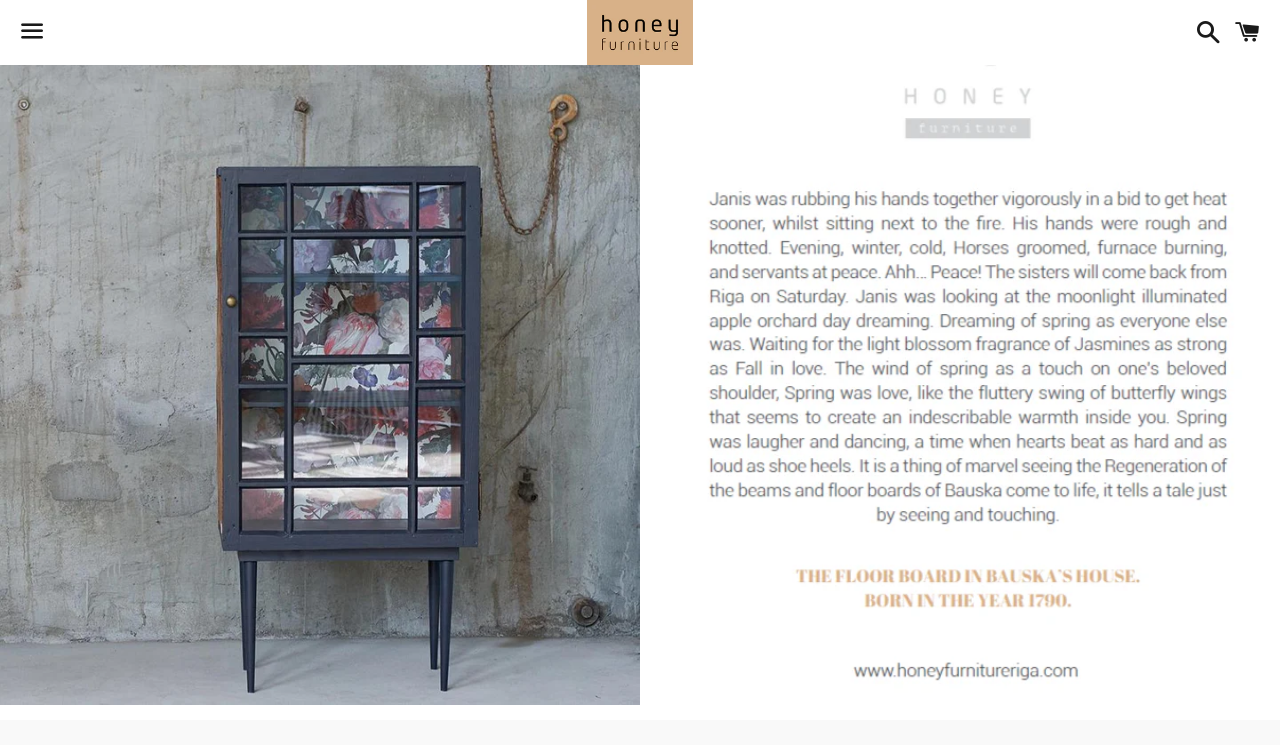

--- FILE ---
content_type: text/html; charset=utf-8
request_url: https://www.honeyfurnitureriga.com/products/sideboard-lady-in-high-heels
body_size: 16823
content:
<!doctype html>
<html class="no-js" lang="en">
<head>
<!-- Added by AVADA SEO Suite -->













<meta name="twitter:image" content="http://www.honeyfurnitureriga.com/cdn/shop/products/2018_06_08-15-50-49_oskarsludvigscom_web.jpg?v=1571318869">
    




<!-- Added by AVADA SEO Suite: Product Structured Data -->
<script type="application/ld+json">{
"@context": "https://schema.org/",
"@type": "Product",
"@id": "2510715813946",
"name": "Sideboard “Lady on high heels”",
"description": "Elegant, trendy sideboard Lady in high heels is a way you can adorn your living or bedroom, meanwhile it’s still functional, can be used as crockery, books or décor storage. Its beautiful design wallpaper in the back of sideboard will leave you a feeling of lovely French or Italian furniture, while unique patina of old wood on the sides still remembers about the value of the material. To keep all your treasures safe from dust, we have added beautiful old wood doors to the front of Sideboard.Sideboard is made up of 2.5 cm thick old reclaimed woods, protected with linen oil. Its total height is 162 cm with 79 cm width and 47 cm depth.STORY BEHINDEvery lighting &amp;amp; furniture product that we make tells its own story. We create them using wood that is more than 200 years old, which is laced with its own personality and breathes, telling you a warm, carefree and gentle story.During the years, wood becomes stronger, meanwhile wood lifelines – more expressive. As years go by, as more valuable it becomes – as good wine.We believe that reclaiming old wood, we give them third life. For every piece of furniture we add stainless steel sign with wood birth of year and place. So this value would be added not only in stories. How do we now that date? Knowing the age of tree felling, the year the house was built, we know its date of birth.OPTIONSThe featured model has a total height 162 cm, width 79 cm, depth 47 cm. This piece of furniture is one and unique and cant be customized. MATERIALSReclaimed pinewood on sides Pinewood shelves reclaimed wood doors on front with glass ash tree legs",
"brand": {
  "@type": "Brand",
  "name": "Honey Furniture Riga"
},
"offers": {
  "@type": "AggregateOffer",
  "offerCount": "1",
  "lowPrice": "1400.0",
  "highPrice": "1400.0",
  "priceCurrency": "EUR"
},
"image": [
  "https://www.honeyfurnitureriga.com/cdn/shop/products/2018_06_08-15-50-49_oskarsludvigscom_web.jpg?v=1571318869",
  "https://www.honeyfurnitureriga.com/cdn/shop/products/Bauska_HoneyFurniturestoryofoldwood_d47daab2-a58b-4bc0-a088-ca423257716f.png?v=1604681224",
  "https://www.honeyfurnitureriga.com/cdn/shop/products/2018_06_08-15-54-33_oskarsludvigscom_web.jpg?v=1604681224",
  "https://www.honeyfurnitureriga.com/cdn/shop/products/2018_06_08-15-47-39_oskarsludvigscom_web.jpg?v=1604681224",
  "https://www.honeyfurnitureriga.com/cdn/shop/products/2018_06_08-15-52-49_oskarsludvigscom_web.jpg?v=1604681224",
  "https://www.honeyfurnitureriga.com/cdn/shop/products/2018_06_08-15-53-15_oskarsludvigscom_web.jpg?v=1604681224",
  "https://www.honeyfurnitureriga.com/cdn/shop/products/2018_06_08-15-53-33_oskarsludvigscom_web.jpg?v=1604681224",
  "https://www.honeyfurnitureriga.com/cdn/shop/products/2018_06_08-15-53-38_oskarsludvigscom_web.jpg?v=1604681224",
  "https://www.honeyfurnitureriga.com/cdn/shop/products/2018_06_08-15-54-20_oskarsludvigscom_web.jpg?v=1604681224"
],
"releaseDate": "2019-09-05 17:40:31 +0300",
"sku": "",
"mpn": ""}</script>
<!-- /Added by AVADA SEO Suite --><!-- Added by AVADA SEO Suite: Breadcrumb Structured Data  -->
<script type="application/ld+json">{
  "@context": "https://schema.org",
  "@type": "BreadcrumbList",
  "itemListElement": [{
    "@type": "ListItem",
    "position": 1,
    "name": "Home",
    "item": "https://www.honeyfurnitureriga.com"
  }, {
    "@type": "ListItem",
    "position": 2,
    "name": "Sideboard “Lady on high heels”",
    "item": "https://www.honeyfurnitureriga.com/products/sideboard-lady-in-high-heels"
  }]
}
</script>
<!-- Added by AVADA SEO Suite -->


<!-- /Added by AVADA SEO Suite -->


  <meta charset="utf-8">
  <meta http-equiv="X-UA-Compatible" content="IE=edge">
  <meta name="viewport" content="width=device-width,initial-scale=1">

  <meta name="theme-color" content="#ffffff">

  

  <link rel="canonical" href="https://www.honeyfurnitureriga.com/products/sideboard-lady-in-high-heels">

  <title>
  Sideboard “Lady on high heels” &ndash; HONEY FURNITURE
  </title>

  
    <meta name="description" content="Unique design Sideboard “Lady on high heels”, handcrafted from reclaimed materials. See the story of beautiful old wood!">
  

  <!-- /snippets/social-meta-tags.liquid -->




<meta property="og:site_name" content="HONEY FURNITURE">
<meta property="og:url" content="https://www.honeyfurnitureriga.com/products/sideboard-lady-in-high-heels">
<meta property="og:title" content="Sideboard “Lady on high heels”">
<meta property="og:type" content="product">
<meta property="og:description" content="Unique design Sideboard “Lady on high heels”, handcrafted from reclaimed materials. See the story of beautiful old wood!">

  <meta property="og:price:amount" content="1.400,00">
  <meta property="og:price:currency" content="EUR">

<meta property="og:image" content="http://www.honeyfurnitureriga.com/cdn/shop/products/2018_06_08-15-50-49_oskarsludvigscom_web_1200x1200.jpg?v=1571318869"><meta property="og:image" content="http://www.honeyfurnitureriga.com/cdn/shop/products/Bauska_HoneyFurniturestoryofoldwood_d47daab2-a58b-4bc0-a088-ca423257716f_1200x1200.png?v=1604681224"><meta property="og:image" content="http://www.honeyfurnitureriga.com/cdn/shop/products/2018_06_08-15-54-33_oskarsludvigscom_web_1200x1200.jpg?v=1604681224">
<meta property="og:image:secure_url" content="https://www.honeyfurnitureriga.com/cdn/shop/products/2018_06_08-15-50-49_oskarsludvigscom_web_1200x1200.jpg?v=1571318869"><meta property="og:image:secure_url" content="https://www.honeyfurnitureriga.com/cdn/shop/products/Bauska_HoneyFurniturestoryofoldwood_d47daab2-a58b-4bc0-a088-ca423257716f_1200x1200.png?v=1604681224"><meta property="og:image:secure_url" content="https://www.honeyfurnitureriga.com/cdn/shop/products/2018_06_08-15-54-33_oskarsludvigscom_web_1200x1200.jpg?v=1604681224">


<meta name="twitter:card" content="summary_large_image">
<meta name="twitter:title" content="Sideboard “Lady on high heels”">
<meta name="twitter:description" content="Unique design Sideboard “Lady on high heels”, handcrafted from reclaimed materials. See the story of beautiful old wood!">


  <link href="//www.honeyfurnitureriga.com/cdn/shop/t/2/assets/theme.scss.css?v=91443935645610059891674765619" rel="stylesheet" type="text/css" media="all" />

  <script>
    window.theme = window.theme || {};
    theme.strings = {
      cartEmpty: "Your cart is currently empty.",
      savingHtml: "You're saving [savings]",
      addToCart: "Add to cart",
      soldOut: "Sold out",
      unavailable: "Unavailable",
      addressError: "Error looking up that address",
      addressNoResults: "No results for that address",
      addressQueryLimit: "You have exceeded the Google API usage limit. Consider upgrading to a \u003ca href=\"https:\/\/developers.google.com\/maps\/premium\/usage-limits\"\u003ePremium Plan\u003c\/a\u003e.",
      authError: "There was a problem authenticating your Google Maps API Key."
    };
    theme.settings = {
      cartType: "page",
      moneyFormat: "€{{amount_with_comma_separator}}"
    };
  </script>

  <script src="//www.honeyfurnitureriga.com/cdn/shop/t/2/assets/lazysizes.min.js?v=155223123402716617051571055254" async="async"></script>

  

  <script src="//www.honeyfurnitureriga.com/cdn/shop/t/2/assets/vendor.js?v=141188699437036237251571055255" defer="defer"></script>

  <script src="//www.honeyfurnitureriga.com/cdn/shopifycloud/storefront/assets/themes_support/option_selection-b017cd28.js" defer="defer"></script>

  <script src="//www.honeyfurnitureriga.com/cdn/shop/t/2/assets/theme.js?v=129662135846663698751578508907" defer="defer"></script>

  <script>window.performance && window.performance.mark && window.performance.mark('shopify.content_for_header.start');</script><meta name="google-site-verification" content="nZpiw8XHc2xefZUFJ7woKoNPQhBYxPkLeTY4XFzR78M">
<meta id="shopify-digital-wallet" name="shopify-digital-wallet" content="/7955480634/digital_wallets/dialog">
<meta name="shopify-checkout-api-token" content="2a408d92abdc31c395a99c18bc656e84">
<meta id="in-context-paypal-metadata" data-shop-id="7955480634" data-venmo-supported="false" data-environment="production" data-locale="en_US" data-paypal-v4="true" data-currency="EUR">
<link rel="alternate" type="application/json+oembed" href="https://www.honeyfurnitureriga.com/products/sideboard-lady-in-high-heels.oembed">
<script async="async" src="/checkouts/internal/preloads.js?locale=en-LV"></script>
<script id="shopify-features" type="application/json">{"accessToken":"2a408d92abdc31c395a99c18bc656e84","betas":["rich-media-storefront-analytics"],"domain":"www.honeyfurnitureriga.com","predictiveSearch":true,"shopId":7955480634,"locale":"en"}</script>
<script>var Shopify = Shopify || {};
Shopify.shop = "honey-furniture-riga.myshopify.com";
Shopify.locale = "en";
Shopify.currency = {"active":"EUR","rate":"1.0"};
Shopify.country = "LV";
Shopify.theme = {"name":"Boundless","id":77751025722,"schema_name":"Boundless","schema_version":"8.9.1","theme_store_id":766,"role":"main"};
Shopify.theme.handle = "null";
Shopify.theme.style = {"id":null,"handle":null};
Shopify.cdnHost = "www.honeyfurnitureriga.com/cdn";
Shopify.routes = Shopify.routes || {};
Shopify.routes.root = "/";</script>
<script type="module">!function(o){(o.Shopify=o.Shopify||{}).modules=!0}(window);</script>
<script>!function(o){function n(){var o=[];function n(){o.push(Array.prototype.slice.apply(arguments))}return n.q=o,n}var t=o.Shopify=o.Shopify||{};t.loadFeatures=n(),t.autoloadFeatures=n()}(window);</script>
<script id="shop-js-analytics" type="application/json">{"pageType":"product"}</script>
<script defer="defer" async type="module" src="//www.honeyfurnitureriga.com/cdn/shopifycloud/shop-js/modules/v2/client.init-shop-cart-sync_C5BV16lS.en.esm.js"></script>
<script defer="defer" async type="module" src="//www.honeyfurnitureriga.com/cdn/shopifycloud/shop-js/modules/v2/chunk.common_CygWptCX.esm.js"></script>
<script type="module">
  await import("//www.honeyfurnitureriga.com/cdn/shopifycloud/shop-js/modules/v2/client.init-shop-cart-sync_C5BV16lS.en.esm.js");
await import("//www.honeyfurnitureriga.com/cdn/shopifycloud/shop-js/modules/v2/chunk.common_CygWptCX.esm.js");

  window.Shopify.SignInWithShop?.initShopCartSync?.({"fedCMEnabled":true,"windoidEnabled":true});

</script>
<script id="__st">var __st={"a":7955480634,"offset":7200,"reqid":"88c7f635-5f8f-4db4-a0d8-dded5e364ee9-1768821522","pageurl":"www.honeyfurnitureriga.com\/products\/sideboard-lady-in-high-heels","u":"651ef3dd0c8b","p":"product","rtyp":"product","rid":2510715813946};</script>
<script>window.ShopifyPaypalV4VisibilityTracking = true;</script>
<script id="captcha-bootstrap">!function(){'use strict';const t='contact',e='account',n='new_comment',o=[[t,t],['blogs',n],['comments',n],[t,'customer']],c=[[e,'customer_login'],[e,'guest_login'],[e,'recover_customer_password'],[e,'create_customer']],r=t=>t.map((([t,e])=>`form[action*='/${t}']:not([data-nocaptcha='true']) input[name='form_type'][value='${e}']`)).join(','),a=t=>()=>t?[...document.querySelectorAll(t)].map((t=>t.form)):[];function s(){const t=[...o],e=r(t);return a(e)}const i='password',u='form_key',d=['recaptcha-v3-token','g-recaptcha-response','h-captcha-response',i],f=()=>{try{return window.sessionStorage}catch{return}},m='__shopify_v',_=t=>t.elements[u];function p(t,e,n=!1){try{const o=window.sessionStorage,c=JSON.parse(o.getItem(e)),{data:r}=function(t){const{data:e,action:n}=t;return t[m]||n?{data:e,action:n}:{data:t,action:n}}(c);for(const[e,n]of Object.entries(r))t.elements[e]&&(t.elements[e].value=n);n&&o.removeItem(e)}catch(o){console.error('form repopulation failed',{error:o})}}const l='form_type',E='cptcha';function T(t){t.dataset[E]=!0}const w=window,h=w.document,L='Shopify',v='ce_forms',y='captcha';let A=!1;((t,e)=>{const n=(g='f06e6c50-85a8-45c8-87d0-21a2b65856fe',I='https://cdn.shopify.com/shopifycloud/storefront-forms-hcaptcha/ce_storefront_forms_captcha_hcaptcha.v1.5.2.iife.js',D={infoText:'Protected by hCaptcha',privacyText:'Privacy',termsText:'Terms'},(t,e,n)=>{const o=w[L][v],c=o.bindForm;if(c)return c(t,g,e,D).then(n);var r;o.q.push([[t,g,e,D],n]),r=I,A||(h.body.append(Object.assign(h.createElement('script'),{id:'captcha-provider',async:!0,src:r})),A=!0)});var g,I,D;w[L]=w[L]||{},w[L][v]=w[L][v]||{},w[L][v].q=[],w[L][y]=w[L][y]||{},w[L][y].protect=function(t,e){n(t,void 0,e),T(t)},Object.freeze(w[L][y]),function(t,e,n,w,h,L){const[v,y,A,g]=function(t,e,n){const i=e?o:[],u=t?c:[],d=[...i,...u],f=r(d),m=r(i),_=r(d.filter((([t,e])=>n.includes(e))));return[a(f),a(m),a(_),s()]}(w,h,L),I=t=>{const e=t.target;return e instanceof HTMLFormElement?e:e&&e.form},D=t=>v().includes(t);t.addEventListener('submit',(t=>{const e=I(t);if(!e)return;const n=D(e)&&!e.dataset.hcaptchaBound&&!e.dataset.recaptchaBound,o=_(e),c=g().includes(e)&&(!o||!o.value);(n||c)&&t.preventDefault(),c&&!n&&(function(t){try{if(!f())return;!function(t){const e=f();if(!e)return;const n=_(t);if(!n)return;const o=n.value;o&&e.removeItem(o)}(t);const e=Array.from(Array(32),(()=>Math.random().toString(36)[2])).join('');!function(t,e){_(t)||t.append(Object.assign(document.createElement('input'),{type:'hidden',name:u})),t.elements[u].value=e}(t,e),function(t,e){const n=f();if(!n)return;const o=[...t.querySelectorAll(`input[type='${i}']`)].map((({name:t})=>t)),c=[...d,...o],r={};for(const[a,s]of new FormData(t).entries())c.includes(a)||(r[a]=s);n.setItem(e,JSON.stringify({[m]:1,action:t.action,data:r}))}(t,e)}catch(e){console.error('failed to persist form',e)}}(e),e.submit())}));const S=(t,e)=>{t&&!t.dataset[E]&&(n(t,e.some((e=>e===t))),T(t))};for(const o of['focusin','change'])t.addEventListener(o,(t=>{const e=I(t);D(e)&&S(e,y())}));const B=e.get('form_key'),M=e.get(l),P=B&&M;t.addEventListener('DOMContentLoaded',(()=>{const t=y();if(P)for(const e of t)e.elements[l].value===M&&p(e,B);[...new Set([...A(),...v().filter((t=>'true'===t.dataset.shopifyCaptcha))])].forEach((e=>S(e,t)))}))}(h,new URLSearchParams(w.location.search),n,t,e,['guest_login'])})(!0,!0)}();</script>
<script integrity="sha256-4kQ18oKyAcykRKYeNunJcIwy7WH5gtpwJnB7kiuLZ1E=" data-source-attribution="shopify.loadfeatures" defer="defer" src="//www.honeyfurnitureriga.com/cdn/shopifycloud/storefront/assets/storefront/load_feature-a0a9edcb.js" crossorigin="anonymous"></script>
<script data-source-attribution="shopify.dynamic_checkout.dynamic.init">var Shopify=Shopify||{};Shopify.PaymentButton=Shopify.PaymentButton||{isStorefrontPortableWallets:!0,init:function(){window.Shopify.PaymentButton.init=function(){};var t=document.createElement("script");t.src="https://www.honeyfurnitureriga.com/cdn/shopifycloud/portable-wallets/latest/portable-wallets.en.js",t.type="module",document.head.appendChild(t)}};
</script>
<script data-source-attribution="shopify.dynamic_checkout.buyer_consent">
  function portableWalletsHideBuyerConsent(e){var t=document.getElementById("shopify-buyer-consent"),n=document.getElementById("shopify-subscription-policy-button");t&&n&&(t.classList.add("hidden"),t.setAttribute("aria-hidden","true"),n.removeEventListener("click",e))}function portableWalletsShowBuyerConsent(e){var t=document.getElementById("shopify-buyer-consent"),n=document.getElementById("shopify-subscription-policy-button");t&&n&&(t.classList.remove("hidden"),t.removeAttribute("aria-hidden"),n.addEventListener("click",e))}window.Shopify?.PaymentButton&&(window.Shopify.PaymentButton.hideBuyerConsent=portableWalletsHideBuyerConsent,window.Shopify.PaymentButton.showBuyerConsent=portableWalletsShowBuyerConsent);
</script>
<script>
  function portableWalletsCleanup(e){e&&e.src&&console.error("Failed to load portable wallets script "+e.src);var t=document.querySelectorAll("shopify-accelerated-checkout .shopify-payment-button__skeleton, shopify-accelerated-checkout-cart .wallet-cart-button__skeleton"),e=document.getElementById("shopify-buyer-consent");for(let e=0;e<t.length;e++)t[e].remove();e&&e.remove()}function portableWalletsNotLoadedAsModule(e){e instanceof ErrorEvent&&"string"==typeof e.message&&e.message.includes("import.meta")&&"string"==typeof e.filename&&e.filename.includes("portable-wallets")&&(window.removeEventListener("error",portableWalletsNotLoadedAsModule),window.Shopify.PaymentButton.failedToLoad=e,"loading"===document.readyState?document.addEventListener("DOMContentLoaded",window.Shopify.PaymentButton.init):window.Shopify.PaymentButton.init())}window.addEventListener("error",portableWalletsNotLoadedAsModule);
</script>

<script type="module" src="https://www.honeyfurnitureriga.com/cdn/shopifycloud/portable-wallets/latest/portable-wallets.en.js" onError="portableWalletsCleanup(this)" crossorigin="anonymous"></script>
<script nomodule>
  document.addEventListener("DOMContentLoaded", portableWalletsCleanup);
</script>

<link id="shopify-accelerated-checkout-styles" rel="stylesheet" media="screen" href="https://www.honeyfurnitureriga.com/cdn/shopifycloud/portable-wallets/latest/accelerated-checkout-backwards-compat.css" crossorigin="anonymous">
<style id="shopify-accelerated-checkout-cart">
        #shopify-buyer-consent {
  margin-top: 1em;
  display: inline-block;
  width: 100%;
}

#shopify-buyer-consent.hidden {
  display: none;
}

#shopify-subscription-policy-button {
  background: none;
  border: none;
  padding: 0;
  text-decoration: underline;
  font-size: inherit;
  cursor: pointer;
}

#shopify-subscription-policy-button::before {
  box-shadow: none;
}

      </style>

<script>window.performance && window.performance.mark && window.performance.mark('shopify.content_for_header.end');</script>

<link href="https://monorail-edge.shopifysvc.com" rel="dns-prefetch">
<script>(function(){if ("sendBeacon" in navigator && "performance" in window) {try {var session_token_from_headers = performance.getEntriesByType('navigation')[0].serverTiming.find(x => x.name == '_s').description;} catch {var session_token_from_headers = undefined;}var session_cookie_matches = document.cookie.match(/_shopify_s=([^;]*)/);var session_token_from_cookie = session_cookie_matches && session_cookie_matches.length === 2 ? session_cookie_matches[1] : "";var session_token = session_token_from_headers || session_token_from_cookie || "";function handle_abandonment_event(e) {var entries = performance.getEntries().filter(function(entry) {return /monorail-edge.shopifysvc.com/.test(entry.name);});if (!window.abandonment_tracked && entries.length === 0) {window.abandonment_tracked = true;var currentMs = Date.now();var navigation_start = performance.timing.navigationStart;var payload = {shop_id: 7955480634,url: window.location.href,navigation_start,duration: currentMs - navigation_start,session_token,page_type: "product"};window.navigator.sendBeacon("https://monorail-edge.shopifysvc.com/v1/produce", JSON.stringify({schema_id: "online_store_buyer_site_abandonment/1.1",payload: payload,metadata: {event_created_at_ms: currentMs,event_sent_at_ms: currentMs}}));}}window.addEventListener('pagehide', handle_abandonment_event);}}());</script>
<script id="web-pixels-manager-setup">(function e(e,d,r,n,o){if(void 0===o&&(o={}),!Boolean(null===(a=null===(i=window.Shopify)||void 0===i?void 0:i.analytics)||void 0===a?void 0:a.replayQueue)){var i,a;window.Shopify=window.Shopify||{};var t=window.Shopify;t.analytics=t.analytics||{};var s=t.analytics;s.replayQueue=[],s.publish=function(e,d,r){return s.replayQueue.push([e,d,r]),!0};try{self.performance.mark("wpm:start")}catch(e){}var l=function(){var e={modern:/Edge?\/(1{2}[4-9]|1[2-9]\d|[2-9]\d{2}|\d{4,})\.\d+(\.\d+|)|Firefox\/(1{2}[4-9]|1[2-9]\d|[2-9]\d{2}|\d{4,})\.\d+(\.\d+|)|Chrom(ium|e)\/(9{2}|\d{3,})\.\d+(\.\d+|)|(Maci|X1{2}).+ Version\/(15\.\d+|(1[6-9]|[2-9]\d|\d{3,})\.\d+)([,.]\d+|)( \(\w+\)|)( Mobile\/\w+|) Safari\/|Chrome.+OPR\/(9{2}|\d{3,})\.\d+\.\d+|(CPU[ +]OS|iPhone[ +]OS|CPU[ +]iPhone|CPU IPhone OS|CPU iPad OS)[ +]+(15[._]\d+|(1[6-9]|[2-9]\d|\d{3,})[._]\d+)([._]\d+|)|Android:?[ /-](13[3-9]|1[4-9]\d|[2-9]\d{2}|\d{4,})(\.\d+|)(\.\d+|)|Android.+Firefox\/(13[5-9]|1[4-9]\d|[2-9]\d{2}|\d{4,})\.\d+(\.\d+|)|Android.+Chrom(ium|e)\/(13[3-9]|1[4-9]\d|[2-9]\d{2}|\d{4,})\.\d+(\.\d+|)|SamsungBrowser\/([2-9]\d|\d{3,})\.\d+/,legacy:/Edge?\/(1[6-9]|[2-9]\d|\d{3,})\.\d+(\.\d+|)|Firefox\/(5[4-9]|[6-9]\d|\d{3,})\.\d+(\.\d+|)|Chrom(ium|e)\/(5[1-9]|[6-9]\d|\d{3,})\.\d+(\.\d+|)([\d.]+$|.*Safari\/(?![\d.]+ Edge\/[\d.]+$))|(Maci|X1{2}).+ Version\/(10\.\d+|(1[1-9]|[2-9]\d|\d{3,})\.\d+)([,.]\d+|)( \(\w+\)|)( Mobile\/\w+|) Safari\/|Chrome.+OPR\/(3[89]|[4-9]\d|\d{3,})\.\d+\.\d+|(CPU[ +]OS|iPhone[ +]OS|CPU[ +]iPhone|CPU IPhone OS|CPU iPad OS)[ +]+(10[._]\d+|(1[1-9]|[2-9]\d|\d{3,})[._]\d+)([._]\d+|)|Android:?[ /-](13[3-9]|1[4-9]\d|[2-9]\d{2}|\d{4,})(\.\d+|)(\.\d+|)|Mobile Safari.+OPR\/([89]\d|\d{3,})\.\d+\.\d+|Android.+Firefox\/(13[5-9]|1[4-9]\d|[2-9]\d{2}|\d{4,})\.\d+(\.\d+|)|Android.+Chrom(ium|e)\/(13[3-9]|1[4-9]\d|[2-9]\d{2}|\d{4,})\.\d+(\.\d+|)|Android.+(UC? ?Browser|UCWEB|U3)[ /]?(15\.([5-9]|\d{2,})|(1[6-9]|[2-9]\d|\d{3,})\.\d+)\.\d+|SamsungBrowser\/(5\.\d+|([6-9]|\d{2,})\.\d+)|Android.+MQ{2}Browser\/(14(\.(9|\d{2,})|)|(1[5-9]|[2-9]\d|\d{3,})(\.\d+|))(\.\d+|)|K[Aa][Ii]OS\/(3\.\d+|([4-9]|\d{2,})\.\d+)(\.\d+|)/},d=e.modern,r=e.legacy,n=navigator.userAgent;return n.match(d)?"modern":n.match(r)?"legacy":"unknown"}(),u="modern"===l?"modern":"legacy",c=(null!=n?n:{modern:"",legacy:""})[u],f=function(e){return[e.baseUrl,"/wpm","/b",e.hashVersion,"modern"===e.buildTarget?"m":"l",".js"].join("")}({baseUrl:d,hashVersion:r,buildTarget:u}),m=function(e){var d=e.version,r=e.bundleTarget,n=e.surface,o=e.pageUrl,i=e.monorailEndpoint;return{emit:function(e){var a=e.status,t=e.errorMsg,s=(new Date).getTime(),l=JSON.stringify({metadata:{event_sent_at_ms:s},events:[{schema_id:"web_pixels_manager_load/3.1",payload:{version:d,bundle_target:r,page_url:o,status:a,surface:n,error_msg:t},metadata:{event_created_at_ms:s}}]});if(!i)return console&&console.warn&&console.warn("[Web Pixels Manager] No Monorail endpoint provided, skipping logging."),!1;try{return self.navigator.sendBeacon.bind(self.navigator)(i,l)}catch(e){}var u=new XMLHttpRequest;try{return u.open("POST",i,!0),u.setRequestHeader("Content-Type","text/plain"),u.send(l),!0}catch(e){return console&&console.warn&&console.warn("[Web Pixels Manager] Got an unhandled error while logging to Monorail."),!1}}}}({version:r,bundleTarget:l,surface:e.surface,pageUrl:self.location.href,monorailEndpoint:e.monorailEndpoint});try{o.browserTarget=l,function(e){var d=e.src,r=e.async,n=void 0===r||r,o=e.onload,i=e.onerror,a=e.sri,t=e.scriptDataAttributes,s=void 0===t?{}:t,l=document.createElement("script"),u=document.querySelector("head"),c=document.querySelector("body");if(l.async=n,l.src=d,a&&(l.integrity=a,l.crossOrigin="anonymous"),s)for(var f in s)if(Object.prototype.hasOwnProperty.call(s,f))try{l.dataset[f]=s[f]}catch(e){}if(o&&l.addEventListener("load",o),i&&l.addEventListener("error",i),u)u.appendChild(l);else{if(!c)throw new Error("Did not find a head or body element to append the script");c.appendChild(l)}}({src:f,async:!0,onload:function(){if(!function(){var e,d;return Boolean(null===(d=null===(e=window.Shopify)||void 0===e?void 0:e.analytics)||void 0===d?void 0:d.initialized)}()){var d=window.webPixelsManager.init(e)||void 0;if(d){var r=window.Shopify.analytics;r.replayQueue.forEach((function(e){var r=e[0],n=e[1],o=e[2];d.publishCustomEvent(r,n,o)})),r.replayQueue=[],r.publish=d.publishCustomEvent,r.visitor=d.visitor,r.initialized=!0}}},onerror:function(){return m.emit({status:"failed",errorMsg:"".concat(f," has failed to load")})},sri:function(e){var d=/^sha384-[A-Za-z0-9+/=]+$/;return"string"==typeof e&&d.test(e)}(c)?c:"",scriptDataAttributes:o}),m.emit({status:"loading"})}catch(e){m.emit({status:"failed",errorMsg:(null==e?void 0:e.message)||"Unknown error"})}}})({shopId: 7955480634,storefrontBaseUrl: "https://www.honeyfurnitureriga.com",extensionsBaseUrl: "https://extensions.shopifycdn.com/cdn/shopifycloud/web-pixels-manager",monorailEndpoint: "https://monorail-edge.shopifysvc.com/unstable/produce_batch",surface: "storefront-renderer",enabledBetaFlags: ["2dca8a86"],webPixelsConfigList: [{"id":"1163362644","configuration":"{\"config\":\"{\\\"pixel_id\\\":\\\"AW-620923530\\\",\\\"target_country\\\":\\\"DE\\\",\\\"gtag_events\\\":[{\\\"type\\\":\\\"search\\\",\\\"action_label\\\":\\\"AW-620923530\\\/pc-oCO-I8NQBEIqViqgC\\\"},{\\\"type\\\":\\\"begin_checkout\\\",\\\"action_label\\\":\\\"AW-620923530\\\/a6-ZCOyI8NQBEIqViqgC\\\"},{\\\"type\\\":\\\"view_item\\\",\\\"action_label\\\":[\\\"AW-620923530\\\/H3dgCOaI8NQBEIqViqgC\\\",\\\"MC-YMKRW9YGZX\\\"]},{\\\"type\\\":\\\"purchase\\\",\\\"action_label\\\":[\\\"AW-620923530\\\/RkCCCOOI8NQBEIqViqgC\\\",\\\"MC-YMKRW9YGZX\\\"]},{\\\"type\\\":\\\"page_view\\\",\\\"action_label\\\":[\\\"AW-620923530\\\/JNddCOCI8NQBEIqViqgC\\\",\\\"MC-YMKRW9YGZX\\\"]},{\\\"type\\\":\\\"add_payment_info\\\",\\\"action_label\\\":\\\"AW-620923530\\\/3x6WCPKI8NQBEIqViqgC\\\"},{\\\"type\\\":\\\"add_to_cart\\\",\\\"action_label\\\":\\\"AW-620923530\\\/Qi4RCOmI8NQBEIqViqgC\\\"}],\\\"enable_monitoring_mode\\\":false}\"}","eventPayloadVersion":"v1","runtimeContext":"OPEN","scriptVersion":"b2a88bafab3e21179ed38636efcd8a93","type":"APP","apiClientId":1780363,"privacyPurposes":[],"dataSharingAdjustments":{"protectedCustomerApprovalScopes":["read_customer_address","read_customer_email","read_customer_name","read_customer_personal_data","read_customer_phone"]}},{"id":"361464148","configuration":"{\"pixel_id\":\"527046348129597\",\"pixel_type\":\"facebook_pixel\",\"metaapp_system_user_token\":\"-\"}","eventPayloadVersion":"v1","runtimeContext":"OPEN","scriptVersion":"ca16bc87fe92b6042fbaa3acc2fbdaa6","type":"APP","apiClientId":2329312,"privacyPurposes":["ANALYTICS","MARKETING","SALE_OF_DATA"],"dataSharingAdjustments":{"protectedCustomerApprovalScopes":["read_customer_address","read_customer_email","read_customer_name","read_customer_personal_data","read_customer_phone"]}},{"id":"200769876","eventPayloadVersion":"v1","runtimeContext":"LAX","scriptVersion":"1","type":"CUSTOM","privacyPurposes":["ANALYTICS"],"name":"Google Analytics tag (migrated)"},{"id":"shopify-app-pixel","configuration":"{}","eventPayloadVersion":"v1","runtimeContext":"STRICT","scriptVersion":"0450","apiClientId":"shopify-pixel","type":"APP","privacyPurposes":["ANALYTICS","MARKETING"]},{"id":"shopify-custom-pixel","eventPayloadVersion":"v1","runtimeContext":"LAX","scriptVersion":"0450","apiClientId":"shopify-pixel","type":"CUSTOM","privacyPurposes":["ANALYTICS","MARKETING"]}],isMerchantRequest: false,initData: {"shop":{"name":"HONEY FURNITURE","paymentSettings":{"currencyCode":"EUR"},"myshopifyDomain":"honey-furniture-riga.myshopify.com","countryCode":"LV","storefrontUrl":"https:\/\/www.honeyfurnitureriga.com"},"customer":null,"cart":null,"checkout":null,"productVariants":[{"price":{"amount":1400.0,"currencyCode":"EUR"},"product":{"title":"Sideboard “Lady on high heels”","vendor":"Honey Furniture Riga","id":"2510715813946","untranslatedTitle":"Sideboard “Lady on high heels”","url":"\/products\/sideboard-lady-in-high-heels","type":"Sideboard"},"id":"23686191317050","image":{"src":"\/\/www.honeyfurnitureriga.com\/cdn\/shop\/products\/2018_06_08-15-50-49_oskarsludvigscom_web.jpg?v=1571318869"},"sku":"","title":"Default Title","untranslatedTitle":"Default Title"}],"purchasingCompany":null},},"https://www.honeyfurnitureriga.com/cdn","fcfee988w5aeb613cpc8e4bc33m6693e112",{"modern":"","legacy":""},{"shopId":"7955480634","storefrontBaseUrl":"https:\/\/www.honeyfurnitureriga.com","extensionBaseUrl":"https:\/\/extensions.shopifycdn.com\/cdn\/shopifycloud\/web-pixels-manager","surface":"storefront-renderer","enabledBetaFlags":"[\"2dca8a86\"]","isMerchantRequest":"false","hashVersion":"fcfee988w5aeb613cpc8e4bc33m6693e112","publish":"custom","events":"[[\"page_viewed\",{}],[\"product_viewed\",{\"productVariant\":{\"price\":{\"amount\":1400.0,\"currencyCode\":\"EUR\"},\"product\":{\"title\":\"Sideboard “Lady on high heels”\",\"vendor\":\"Honey Furniture Riga\",\"id\":\"2510715813946\",\"untranslatedTitle\":\"Sideboard “Lady on high heels”\",\"url\":\"\/products\/sideboard-lady-in-high-heels\",\"type\":\"Sideboard\"},\"id\":\"23686191317050\",\"image\":{\"src\":\"\/\/www.honeyfurnitureriga.com\/cdn\/shop\/products\/2018_06_08-15-50-49_oskarsludvigscom_web.jpg?v=1571318869\"},\"sku\":\"\",\"title\":\"Default Title\",\"untranslatedTitle\":\"Default Title\"}}]]"});</script><script>
  window.ShopifyAnalytics = window.ShopifyAnalytics || {};
  window.ShopifyAnalytics.meta = window.ShopifyAnalytics.meta || {};
  window.ShopifyAnalytics.meta.currency = 'EUR';
  var meta = {"product":{"id":2510715813946,"gid":"gid:\/\/shopify\/Product\/2510715813946","vendor":"Honey Furniture Riga","type":"Sideboard","handle":"sideboard-lady-in-high-heels","variants":[{"id":23686191317050,"price":140000,"name":"Sideboard “Lady on high heels”","public_title":null,"sku":""}],"remote":false},"page":{"pageType":"product","resourceType":"product","resourceId":2510715813946,"requestId":"88c7f635-5f8f-4db4-a0d8-dded5e364ee9-1768821522"}};
  for (var attr in meta) {
    window.ShopifyAnalytics.meta[attr] = meta[attr];
  }
</script>
<script class="analytics">
  (function () {
    var customDocumentWrite = function(content) {
      var jquery = null;

      if (window.jQuery) {
        jquery = window.jQuery;
      } else if (window.Checkout && window.Checkout.$) {
        jquery = window.Checkout.$;
      }

      if (jquery) {
        jquery('body').append(content);
      }
    };

    var hasLoggedConversion = function(token) {
      if (token) {
        return document.cookie.indexOf('loggedConversion=' + token) !== -1;
      }
      return false;
    }

    var setCookieIfConversion = function(token) {
      if (token) {
        var twoMonthsFromNow = new Date(Date.now());
        twoMonthsFromNow.setMonth(twoMonthsFromNow.getMonth() + 2);

        document.cookie = 'loggedConversion=' + token + '; expires=' + twoMonthsFromNow;
      }
    }

    var trekkie = window.ShopifyAnalytics.lib = window.trekkie = window.trekkie || [];
    if (trekkie.integrations) {
      return;
    }
    trekkie.methods = [
      'identify',
      'page',
      'ready',
      'track',
      'trackForm',
      'trackLink'
    ];
    trekkie.factory = function(method) {
      return function() {
        var args = Array.prototype.slice.call(arguments);
        args.unshift(method);
        trekkie.push(args);
        return trekkie;
      };
    };
    for (var i = 0; i < trekkie.methods.length; i++) {
      var key = trekkie.methods[i];
      trekkie[key] = trekkie.factory(key);
    }
    trekkie.load = function(config) {
      trekkie.config = config || {};
      trekkie.config.initialDocumentCookie = document.cookie;
      var first = document.getElementsByTagName('script')[0];
      var script = document.createElement('script');
      script.type = 'text/javascript';
      script.onerror = function(e) {
        var scriptFallback = document.createElement('script');
        scriptFallback.type = 'text/javascript';
        scriptFallback.onerror = function(error) {
                var Monorail = {
      produce: function produce(monorailDomain, schemaId, payload) {
        var currentMs = new Date().getTime();
        var event = {
          schema_id: schemaId,
          payload: payload,
          metadata: {
            event_created_at_ms: currentMs,
            event_sent_at_ms: currentMs
          }
        };
        return Monorail.sendRequest("https://" + monorailDomain + "/v1/produce", JSON.stringify(event));
      },
      sendRequest: function sendRequest(endpointUrl, payload) {
        // Try the sendBeacon API
        if (window && window.navigator && typeof window.navigator.sendBeacon === 'function' && typeof window.Blob === 'function' && !Monorail.isIos12()) {
          var blobData = new window.Blob([payload], {
            type: 'text/plain'
          });

          if (window.navigator.sendBeacon(endpointUrl, blobData)) {
            return true;
          } // sendBeacon was not successful

        } // XHR beacon

        var xhr = new XMLHttpRequest();

        try {
          xhr.open('POST', endpointUrl);
          xhr.setRequestHeader('Content-Type', 'text/plain');
          xhr.send(payload);
        } catch (e) {
          console.log(e);
        }

        return false;
      },
      isIos12: function isIos12() {
        return window.navigator.userAgent.lastIndexOf('iPhone; CPU iPhone OS 12_') !== -1 || window.navigator.userAgent.lastIndexOf('iPad; CPU OS 12_') !== -1;
      }
    };
    Monorail.produce('monorail-edge.shopifysvc.com',
      'trekkie_storefront_load_errors/1.1',
      {shop_id: 7955480634,
      theme_id: 77751025722,
      app_name: "storefront",
      context_url: window.location.href,
      source_url: "//www.honeyfurnitureriga.com/cdn/s/trekkie.storefront.cd680fe47e6c39ca5d5df5f0a32d569bc48c0f27.min.js"});

        };
        scriptFallback.async = true;
        scriptFallback.src = '//www.honeyfurnitureriga.com/cdn/s/trekkie.storefront.cd680fe47e6c39ca5d5df5f0a32d569bc48c0f27.min.js';
        first.parentNode.insertBefore(scriptFallback, first);
      };
      script.async = true;
      script.src = '//www.honeyfurnitureriga.com/cdn/s/trekkie.storefront.cd680fe47e6c39ca5d5df5f0a32d569bc48c0f27.min.js';
      first.parentNode.insertBefore(script, first);
    };
    trekkie.load(
      {"Trekkie":{"appName":"storefront","development":false,"defaultAttributes":{"shopId":7955480634,"isMerchantRequest":null,"themeId":77751025722,"themeCityHash":"13207739319235363405","contentLanguage":"en","currency":"EUR","eventMetadataId":"f3d758ef-3a29-4a61-9d25-eaccd5f8c65c"},"isServerSideCookieWritingEnabled":true,"monorailRegion":"shop_domain","enabledBetaFlags":["65f19447"]},"Session Attribution":{},"S2S":{"facebookCapiEnabled":true,"source":"trekkie-storefront-renderer","apiClientId":580111}}
    );

    var loaded = false;
    trekkie.ready(function() {
      if (loaded) return;
      loaded = true;

      window.ShopifyAnalytics.lib = window.trekkie;

      var originalDocumentWrite = document.write;
      document.write = customDocumentWrite;
      try { window.ShopifyAnalytics.merchantGoogleAnalytics.call(this); } catch(error) {};
      document.write = originalDocumentWrite;

      window.ShopifyAnalytics.lib.page(null,{"pageType":"product","resourceType":"product","resourceId":2510715813946,"requestId":"88c7f635-5f8f-4db4-a0d8-dded5e364ee9-1768821522","shopifyEmitted":true});

      var match = window.location.pathname.match(/checkouts\/(.+)\/(thank_you|post_purchase)/)
      var token = match? match[1]: undefined;
      if (!hasLoggedConversion(token)) {
        setCookieIfConversion(token);
        window.ShopifyAnalytics.lib.track("Viewed Product",{"currency":"EUR","variantId":23686191317050,"productId":2510715813946,"productGid":"gid:\/\/shopify\/Product\/2510715813946","name":"Sideboard “Lady on high heels”","price":"1400.00","sku":"","brand":"Honey Furniture Riga","variant":null,"category":"Sideboard","nonInteraction":true,"remote":false},undefined,undefined,{"shopifyEmitted":true});
      window.ShopifyAnalytics.lib.track("monorail:\/\/trekkie_storefront_viewed_product\/1.1",{"currency":"EUR","variantId":23686191317050,"productId":2510715813946,"productGid":"gid:\/\/shopify\/Product\/2510715813946","name":"Sideboard “Lady on high heels”","price":"1400.00","sku":"","brand":"Honey Furniture Riga","variant":null,"category":"Sideboard","nonInteraction":true,"remote":false,"referer":"https:\/\/www.honeyfurnitureriga.com\/products\/sideboard-lady-in-high-heels"});
      }
    });


        var eventsListenerScript = document.createElement('script');
        eventsListenerScript.async = true;
        eventsListenerScript.src = "//www.honeyfurnitureriga.com/cdn/shopifycloud/storefront/assets/shop_events_listener-3da45d37.js";
        document.getElementsByTagName('head')[0].appendChild(eventsListenerScript);

})();</script>
  <script>
  if (!window.ga || (window.ga && typeof window.ga !== 'function')) {
    window.ga = function ga() {
      (window.ga.q = window.ga.q || []).push(arguments);
      if (window.Shopify && window.Shopify.analytics && typeof window.Shopify.analytics.publish === 'function') {
        window.Shopify.analytics.publish("ga_stub_called", {}, {sendTo: "google_osp_migration"});
      }
      console.error("Shopify's Google Analytics stub called with:", Array.from(arguments), "\nSee https://help.shopify.com/manual/promoting-marketing/pixels/pixel-migration#google for more information.");
    };
    if (window.Shopify && window.Shopify.analytics && typeof window.Shopify.analytics.publish === 'function') {
      window.Shopify.analytics.publish("ga_stub_initialized", {}, {sendTo: "google_osp_migration"});
    }
  }
</script>
<script
  defer
  src="https://www.honeyfurnitureriga.com/cdn/shopifycloud/perf-kit/shopify-perf-kit-3.0.4.min.js"
  data-application="storefront-renderer"
  data-shop-id="7955480634"
  data-render-region="gcp-us-east1"
  data-page-type="product"
  data-theme-instance-id="77751025722"
  data-theme-name="Boundless"
  data-theme-version="8.9.1"
  data-monorail-region="shop_domain"
  data-resource-timing-sampling-rate="10"
  data-shs="true"
  data-shs-beacon="true"
  data-shs-export-with-fetch="true"
  data-shs-logs-sample-rate="1"
  data-shs-beacon-endpoint="https://www.honeyfurnitureriga.com/api/collect"
></script>
</head>

<body id="sideboard-lady-on-high-heels" class="template-product">
  <div id="SearchDrawer" class="search-bar drawer drawer--top">
    <div class="search-bar__table">
      <form action="/search" method="get" class="search-bar__table-cell search-bar__form" role="search">
        <div class="search-bar__table">
          <div class="search-bar__table-cell search-bar__icon-cell">
            <button type="submit" class="search-bar__icon-button search-bar__submit">
              <span class="icon icon-search" aria-hidden="true"></span>
              <span class="icon__fallback-text">Search</span>
            </button>
          </div>
          <div class="search-bar__table-cell">
            <input type="search" id="SearchInput" name="q" value="" placeholder="Search our store" aria-label="Search our store" class="search-bar__input">
          </div>
        </div>
      </form>
      <div class="search-bar__table-cell text-right">
        <button type="button" class="search-bar__icon-button search-bar__close js-drawer-close">
          <span class="icon icon-x" aria-hidden="true"></span>
          <span class="icon__fallback-text">close (esc)</span>
        </button>
      </div>
    </div>
  </div>
  <div id="NavDrawer" class="drawer drawer--left">
  <div id="shopify-section-sidebar-menu" class="shopify-section sidebar-menu-section"><div class="drawer__header" data-section-id="sidebar-menu" data-section-type="sidebar-menu-section">
  <div class="drawer__close">
    <button type="button" class="drawer__close-button js-drawer-close">
      <span class="icon icon-x" aria-hidden="true"></span>
      <span class="icon__fallback-text">Close menu</span>
    </button>
  </div>
</div>
<div class="drawer__inner">
  <ul class="drawer-nav">
    
      
      
        <li class="drawer-nav__item">
          <a href="/" class="drawer-nav__link h2">Home</a>
        </li>
      
    
      
      
        

        

        <li class="drawer-nav__item" aria-haspopup="true">
          <div class="drawer-nav__has-sublist">
            <a href="/collections/lightings" class="drawer-nav__link h2">Lighting</a>
            <div class="drawer-nav__toggle">
              <button type="button" class="drawer-nav__toggle-button" aria-expanded="false" aria-label="Lighting Menu" aria-controls="Submenu-2">
                <span class="icon icon-plus" aria-hidden="true"></span>
              </button>
            </div>
          </div>
          <ul class="drawer-nav__sublist" id="Submenu-2">
            
              
                <li class="drawer-nav__item">
                  <a href="/collections/flying-ceiling-lights" class="drawer-nav__link">Flying Ceiling Lights</a>
                </li>
              
            
              
                <li class="drawer-nav__item">
                  <a href="/collections/table-lamps" class="drawer-nav__link">Table lamps</a>
                </li>
              
            
              
                <li class="drawer-nav__item">
                  <a href="/collections/floor-lamp" class="drawer-nav__link">Floor lamps</a>
                </li>
              
            
          </ul>
        </li>
      
    
      
      
        <li class="drawer-nav__item">
          <a href="/collections/nightstand" class="drawer-nav__link h2">SideLight box</a>
        </li>
      
    
      
      
        <li class="drawer-nav__item">
          <a href="/collections/bathroom-furniture" class="drawer-nav__link h2">Bathroom furniture</a>
        </li>
      
    
      
      
        <li class="drawer-nav__item">
          <a href="/collections/mirrors" class="drawer-nav__link h2">Mirrors</a>
        </li>
      
    
      
      
        <li class="drawer-nav__item">
          <a href="/collections/framed-canvas" class="drawer-nav__link h2">Canva art, framed</a>
        </li>
      
    
      
      
        <li class="drawer-nav__item">
          <a href="/collections/sideboards-wine-storages" class="drawer-nav__link h2">Design furniture</a>
        </li>
      
    
      
      
        

        

        <li class="drawer-nav__item" aria-haspopup="true">
          <div class="drawer-nav__has-sublist">
            <a href="/pages/about-us" class="drawer-nav__link h2">About us</a>
            <div class="drawer-nav__toggle">
              <button type="button" class="drawer-nav__toggle-button" aria-expanded="false" aria-label="About us Menu" aria-controls="Submenu-8">
                <span class="icon icon-plus" aria-hidden="true"></span>
              </button>
            </div>
          </div>
          <ul class="drawer-nav__sublist" id="Submenu-8">
            
              
                <li class="drawer-nav__item">
                  <a href="/pages/about-us" class="drawer-nav__link">Our philosophy</a>
                </li>
              
            
              
                <li class="drawer-nav__item">
                  <a href="/pages/publications" class="drawer-nav__link">Publications</a>
                </li>
              
            
              
                <li class="drawer-nav__item">
                  <a href="/pages/contact-us" class="drawer-nav__link">Contact us</a>
                </li>
              
            
          </ul>
        </li>
      
    

    <li class="drawer-nav__spacer"></li>

    
      
        <li class="drawer-nav__item drawer-nav__item--secondary">
          <a href="https://shopify.com/7955480634/account?locale=en&amp;region_country=LV" id="customer_login_link">Log in</a>
        </li>
        <li class="drawer-nav__item drawer-nav__item--secondary">
          <a href="https://shopify.com/7955480634/account?locale=en" id="customer_register_link">Create account</a>
        </li>
      
    
    
  </ul>

  <ul class="list--inline social-icons social-icons--drawer">
    
    
      <li>
        <a href="https://www.facebook.com/HoneyFurnitureRiga/" title="HONEY FURNITURE on Facebook">
          <span class="icon icon-facebook" aria-hidden="true"></span>
          <span class="visually-hidden">Facebook</span>
        </a>
      </li>
    
    
      <li>
        <a href="https://www.pinterest.com/honeyfurniture/" title="HONEY FURNITURE on Pinterest">
          <span class="icon icon-pinterest" aria-hidden="true"></span>
          <span class="visually-hidden">Pinterest</span>
        </a>
      </li>
    
    
    
      <li>
        <a href="https://www.instagram.com/honeyfurniture/" title="HONEY FURNITURE on Instagram">
          <span class="icon icon-instagram" aria-hidden="true"></span>
          <span class="visually-hidden">Instagram</span>
        </a>
      </li>
    
    
    
    
    
    
  </ul>
</div>




</div>
  </div>
  <div id="CartDrawer" class="drawer drawer--right drawer--has-fixed-footer">
    <div class="drawer__header">
      <div class="drawer__close">
        <button type="button" class="drawer__close-button js-drawer-close">
          <span class="icon icon-x" aria-hidden="true"></span>
          <span class="icon__fallback-text">Close cart</span>
        </button>
      </div>
    </div>
    <div class="drawer__inner">
      <div id="CartContainer">
      </div>
    </div>
  </div>

  <div id="PageContainer">
    <div id="shopify-section-announcement-bar" class="shopify-section">




</div>

    <div class="site-header-wrapper">
      <div class="site-header-container">
        <div id="shopify-section-header" class="shopify-section header-section"><style>
  .site-header__logo img {
    max-width: 180px;
  }
  @media screen and (max-width: 749px) {
    .site-header__logo img {
      max-width: 100%;
    }
  }
</style>

<header class="site-header" role="banner" data-section-id="header" data-section-type="header-section">
  <div class="grid grid--no-gutters grid--table site-header__inner">
    <div class="grid__item one-third medium-up--one-sixth">
      <button type="button" class="site-header__link text-link site-header__toggle-nav js-drawer-open-left">
        <span class="icon icon-hamburger" aria-hidden="true"></span>
        <span class="icon__fallback-text">Menu</span>
      </button>
    </div>
    <div class="grid__item one-third medium-up--two-thirds">
      <div class="site-header__logo h1" itemscope itemtype="http://schema.org/Organization"><a href="/" itemprop="url" class="site-header__logo-link">
              
              <img class="site-header__logo-image" src="//www.honeyfurnitureriga.com/cdn/shop/files/HF_logo_rgb_black_on_honey_180x.png?v=1613554918"
              srcset="//www.honeyfurnitureriga.com/cdn/shop/files/HF_logo_rgb_black_on_honey_180x.png?v=1613554918 1x, //www.honeyfurnitureriga.com/cdn/shop/files/HF_logo_rgb_black_on_honey_180x@2x.png?v=1613554918 2x" alt="HONEY FURNITURE" itemprop="logo">
            </a></div>
    </div>

    <div class="grid__item one-third medium-up--one-sixth text-right">
      <a href="/search" class="site-header__link site-header__search js-drawer-open-top">
        <span class="icon icon-search" aria-hidden="true"></span>
        <span class="icon__fallback-text">Search</span>
      </a>
      <a href="/cart" class="site-header__link site-header__cart cart-link">
        <span class="icon icon-cart" aria-hidden="true"></span>
        <span class="icon__fallback-text">Cart</span>
      </a>
    </div>
  </div>
</header>



</div>

        <div class="action-area"></div>
      </div>
    </div>

    <main class="main-content" role="main">
      

<div id="shopify-section-product-template" class="shopify-section"><div itemscope itemtype="http://schema.org/Product" data-section-id="product-template" data-section-type="product" data-history-state>

  
  

  
  

  <meta itemprop="url" content="https://www.honeyfurnitureriga.com/products/sideboard-lady-in-high-heels">
  <meta itemprop="image" content="//www.honeyfurnitureriga.com/cdn/shop/products/2018_06_08-15-50-49_oskarsludvigscom_web_grande.jpg?v=1571318869">
  <meta itemprop="name" content="Sideboard “Lady on high heels”">

  <div class="product grid grid--uniform grid--no-gutters" itemprop="offers" itemscope itemtype="http://schema.org/Offer">

    

    

    
    

    
      <div class="product__photo grid__item medium-up--one-half">
        
          
          <div data-image-id="11423705825338" class="product__photo--single product__photo--variant-wrapper
          
            
          " style="padding-top:100.0%;">
            <img class="product__photo--variant lazyload"
              src="//www.honeyfurnitureriga.com/cdn/shop/products/2018_06_08-15-50-49_oskarsludvigscom_web_300x.jpg?v=1571318869"
              data-src="//www.honeyfurnitureriga.com/cdn/shop/products/2018_06_08-15-50-49_oskarsludvigscom_web_{width}x.jpg?v=1571318869"
              data-widths="[360, 540, 720, 900, 1080, 1296, 1512, 1728, 1944, 2048, 4472]"
              data-aspectratio="1.0"
              data-sizes="auto"
              alt="Sideboard “Lady on high heels”">
          </div>
        
          
          <div data-image-id="22611598114998" class="product__photo--single product__photo--variant-wrapper
          
             hide
          " style="padding-top:100.0%;">
            <img class="product__photo--variant lazyload"
              src="//www.honeyfurnitureriga.com/cdn/shop/products/Bauska_HoneyFurniturestoryofoldwood_d47daab2-a58b-4bc0-a088-ca423257716f_300x.png?v=1604681224"
              data-src="//www.honeyfurnitureriga.com/cdn/shop/products/Bauska_HoneyFurniturestoryofoldwood_d47daab2-a58b-4bc0-a088-ca423257716f_{width}x.png?v=1604681224"
              data-widths="[360, 540, 720, 900, 1080, 1296, 1512, 1728, 1944, 2048, 4472]"
              data-aspectratio="1.0"
              data-sizes="auto"
              alt="Sideboard “Lady on high heels”">
          </div>
        
          
          <div data-image-id="11423706021946" class="product__photo--single product__photo--variant-wrapper
          
             hide
          " style="padding-top:100.0%;">
            <img class="product__photo--variant lazyload"
              src="//www.honeyfurnitureriga.com/cdn/shop/products/2018_06_08-15-54-33_oskarsludvigscom_web_300x.jpg?v=1604681224"
              data-src="//www.honeyfurnitureriga.com/cdn/shop/products/2018_06_08-15-54-33_oskarsludvigscom_web_{width}x.jpg?v=1604681224"
              data-widths="[360, 540, 720, 900, 1080, 1296, 1512, 1728, 1944, 2048, 4472]"
              data-aspectratio="1.0"
              data-sizes="auto"
              alt="Sideboard “Lady on high heels”">
          </div>
        
          
          <div data-image-id="11423705792570" class="product__photo--single product__photo--variant-wrapper
          
             hide
          " style="padding-top:100.0%;">
            <img class="product__photo--variant lazyload"
              src="//www.honeyfurnitureriga.com/cdn/shop/products/2018_06_08-15-47-39_oskarsludvigscom_web_300x.jpg?v=1604681224"
              data-src="//www.honeyfurnitureriga.com/cdn/shop/products/2018_06_08-15-47-39_oskarsludvigscom_web_{width}x.jpg?v=1604681224"
              data-widths="[360, 540, 720, 900, 1080, 1296, 1512, 1728, 1944, 2048, 4472]"
              data-aspectratio="1.0"
              data-sizes="auto"
              alt="Sideboard “Lady on high heels”">
          </div>
        
          
          <div data-image-id="11423705858106" class="product__photo--single product__photo--variant-wrapper
          
             hide
          " style="padding-top:100.0%;">
            <img class="product__photo--variant lazyload"
              src="//www.honeyfurnitureriga.com/cdn/shop/products/2018_06_08-15-52-49_oskarsludvigscom_web_300x.jpg?v=1604681224"
              data-src="//www.honeyfurnitureriga.com/cdn/shop/products/2018_06_08-15-52-49_oskarsludvigscom_web_{width}x.jpg?v=1604681224"
              data-widths="[360, 540, 720, 900, 1080, 1296, 1512, 1728, 1944, 2048, 4472]"
              data-aspectratio="1.0"
              data-sizes="auto"
              alt="Sideboard “Lady on high heels”">
          </div>
        
          
          <div data-image-id="11423705890874" class="product__photo--single product__photo--variant-wrapper
          
             hide
          " style="padding-top:100.0%;">
            <img class="product__photo--variant lazyload"
              src="//www.honeyfurnitureriga.com/cdn/shop/products/2018_06_08-15-53-15_oskarsludvigscom_web_300x.jpg?v=1604681224"
              data-src="//www.honeyfurnitureriga.com/cdn/shop/products/2018_06_08-15-53-15_oskarsludvigscom_web_{width}x.jpg?v=1604681224"
              data-widths="[360, 540, 720, 900, 1080, 1296, 1512, 1728, 1944, 2048, 4472]"
              data-aspectratio="1.0"
              data-sizes="auto"
              alt="Sideboard “Lady on high heels”">
          </div>
        
          
          <div data-image-id="11423705923642" class="product__photo--single product__photo--variant-wrapper
          
             hide
          " style="padding-top:100.0%;">
            <img class="product__photo--variant lazyload"
              src="//www.honeyfurnitureriga.com/cdn/shop/products/2018_06_08-15-53-33_oskarsludvigscom_web_300x.jpg?v=1604681224"
              data-src="//www.honeyfurnitureriga.com/cdn/shop/products/2018_06_08-15-53-33_oskarsludvigscom_web_{width}x.jpg?v=1604681224"
              data-widths="[360, 540, 720, 900, 1080, 1296, 1512, 1728, 1944, 2048, 4472]"
              data-aspectratio="1.0"
              data-sizes="auto"
              alt="Sideboard “Lady on high heels”">
          </div>
        
          
          <div data-image-id="11423705956410" class="product__photo--single product__photo--variant-wrapper
          
             hide
          " style="padding-top:100.0%;">
            <img class="product__photo--variant lazyload"
              src="//www.honeyfurnitureriga.com/cdn/shop/products/2018_06_08-15-53-38_oskarsludvigscom_web_300x.jpg?v=1604681224"
              data-src="//www.honeyfurnitureriga.com/cdn/shop/products/2018_06_08-15-53-38_oskarsludvigscom_web_{width}x.jpg?v=1604681224"
              data-widths="[360, 540, 720, 900, 1080, 1296, 1512, 1728, 1944, 2048, 4472]"
              data-aspectratio="1.0"
              data-sizes="auto"
              alt="Sideboard “Lady on high heels”">
          </div>
        
          
          <div data-image-id="11423705989178" class="product__photo--single product__photo--variant-wrapper
          
             hide
          " style="padding-top:100.0%;">
            <img class="product__photo--variant lazyload"
              src="//www.honeyfurnitureriga.com/cdn/shop/products/2018_06_08-15-54-20_oskarsludvigscom_web_300x.jpg?v=1604681224"
              data-src="//www.honeyfurnitureriga.com/cdn/shop/products/2018_06_08-15-54-20_oskarsludvigscom_web_{width}x.jpg?v=1604681224"
              data-widths="[360, 540, 720, 900, 1080, 1296, 1512, 1728, 1944, 2048, 4472]"
              data-aspectratio="1.0"
              data-sizes="auto"
              alt="Sideboard “Lady on high heels”">
          </div>
        

        <noscript>
          <img class="product__photo--variant" src="//www.honeyfurnitureriga.com/cdn/shop/products/2018_06_08-15-50-49_oskarsludvigscom_web_2048x2048.jpg?v=1571318869" alt="">
        </noscript>
      </div>

      
      

      

      
        
          
        
          
            
              <div class="product__photo grid__item small--hide medium-up--one-half">
                <noscript>
                  <img src="//www.honeyfurnitureriga.com/cdn/shop/products/Bauska_HoneyFurniturestoryofoldwood_d47daab2-a58b-4bc0-a088-ca423257716f_2048x2048.png?v=1604681224" alt="Sideboard “Lady on high heels”">
                </noscript>
                
                <div class="product__photo--single" style="padding-top:100.0%;">
                  <img class="lazyload"
                    src="//www.honeyfurnitureriga.com/cdn/shop/products/Bauska_HoneyFurniturestoryofoldwood_d47daab2-a58b-4bc0-a088-ca423257716f_300x.png?v=1604681224"
                    data-src="//www.honeyfurnitureriga.com/cdn/shop/products/Bauska_HoneyFurniturestoryofoldwood_d47daab2-a58b-4bc0-a088-ca423257716f_{width}x.png?v=1604681224"
                    data-widths="[360, 540, 720, 900, 1080, 1296, 1512, 1728, 1944, 2048, 4472]"
                    data-aspectratio="1.0"
                    data-sizes="auto"
                    alt="Sideboard “Lady on high heels”">
                </div>
              </div>
              
              
              
              
      

    

    <div class="product__details grid__item">
      <div class="grid grid--no-gutters product__details-content">
        <div class="grid__item large-up--two-twelfths large-up--push-two-twelfths medium-up--three-twelfths medium-up--push-one-twelfth">
          
          <h2 itemprop="name">Sideboard “Lady on high heels”</h2>
          <link itemprop="availability" href="http://schema.org/InStock"><form method="post" action="/cart/add" id="AddToCartForm-product-template" accept-charset="UTF-8" class="product__form--add-to-cart
" enctype="multipart/form-data" data-cart-form=""><input type="hidden" name="form_type" value="product" /><input type="hidden" name="utf8" value="✓" />
            
            <select name="id" id="ProductSelect-product-template">
              
                <option  selected="selected"   value="23686191317050" data-sku="">Default Title - €1.400,00 EUR</option>
              
            </select>

            

            
            <p class="product__price product__price--has-policies">
              <meta itemprop="priceCurrency" content="EUR">
              <meta itemprop="price" content="1400.0">
              
                <span class="visually-hidden">Regular price</span>
                <span class="product__price--reg js-price">
                  €1.400
                </span>
              
              <span class="product-price-unit product-price-unit--unavailable " data-unit-price-container><span class="visually-hidden">Unit price</span>
  <span data-unit-price></span><span aria-hidden="true">/</span><span class="visually-hidden">&nbsp;per&nbsp;</span><span data-unit-price-base-unit>
    </span></span>

            </p><div class="product__policies rte">Tax included.
</div>
              <button id="AddToCart-product-template" type="submit" name="add" class="btn btn--add-to-cart btn--secondary-accent">
                <span class="btn__text">Add to cart</span>
              </button>
            
            
              <div data-shopify="payment-button" class="shopify-payment-button"> <shopify-accelerated-checkout recommended="{&quot;supports_subs&quot;:false,&quot;supports_def_opts&quot;:false,&quot;name&quot;:&quot;paypal&quot;,&quot;wallet_params&quot;:{&quot;shopId&quot;:7955480634,&quot;countryCode&quot;:&quot;LV&quot;,&quot;merchantName&quot;:&quot;HONEY FURNITURE&quot;,&quot;phoneRequired&quot;:true,&quot;companyRequired&quot;:false,&quot;shippingType&quot;:&quot;shipping&quot;,&quot;shopifyPaymentsEnabled&quot;:false,&quot;hasManagedSellingPlanState&quot;:null,&quot;requiresBillingAgreement&quot;:false,&quot;merchantId&quot;:null,&quot;sdkUrl&quot;:&quot;https://www.paypal.com/sdk/js?components=buttons\u0026commit=false\u0026currency=EUR\u0026locale=en_US\u0026client-id=AfUEYT7nO4BwZQERn9Vym5TbHAG08ptiKa9gm8OARBYgoqiAJIjllRjeIMI4g294KAH1JdTnkzubt1fr\u0026intent=capture&quot;}}" fallback="{&quot;supports_subs&quot;:true,&quot;supports_def_opts&quot;:true,&quot;name&quot;:&quot;buy_it_now&quot;,&quot;wallet_params&quot;:{}}" access-token="2a408d92abdc31c395a99c18bc656e84" buyer-country="LV" buyer-locale="en" buyer-currency="EUR" variant-params="[{&quot;id&quot;:23686191317050,&quot;requiresShipping&quot;:true}]" shop-id="7955480634" enabled-flags="[&quot;ae0f5bf6&quot;]" > <div class="shopify-payment-button__button" role="button" disabled aria-hidden="true" style="background-color: transparent; border: none"> <div class="shopify-payment-button__skeleton">&nbsp;</div> </div> <div class="shopify-payment-button__more-options shopify-payment-button__skeleton" role="button" disabled aria-hidden="true">&nbsp;</div> </shopify-accelerated-checkout> <small id="shopify-buyer-consent" class="hidden" aria-hidden="true" data-consent-type="subscription"> This item is a recurring or deferred purchase. By continuing, I agree to the <span id="shopify-subscription-policy-button">cancellation policy</span> and authorize you to charge my payment method at the prices, frequency and dates listed on this page until my order is fulfilled or I cancel, if permitted. </small> </div>
            

          <input type="hidden" name="product-id" value="2510715813946" /><input type="hidden" name="section-id" value="product-template" /></form>
        </div>
        <div class="grid__item large-up--one-half large-up--push-three-twelfths medium-up--six-twelfths medium-up--push-two-twelfths">
          <div class="product-single__errors"></div>
          <div class="product-single__description rte" itemprop="description">
            <p>Elegant, trendy sideboard <em>Lady in high heels </em>is a way you can adorn your living or bedroom, meanwhile it’s still functional, can be used as crockery, books or décor storage. Its beautiful design wallpaper in the back of sideboard will leave you a feeling of lovely French or Italian furniture, while unique patina of old wood on the sides still remembers about the value of the material. To keep all your treasures safe from dust, we have added beautiful old wood doors to the front of Sideboard.</p>
<p>Sideboard is made up of 2.5 cm thick old reclaimed woods, protected with linen oil. Its total height is 162 cm with 79 cm width and 47 cm depth.</p>
<p>STORY BEHIND</p>
<p>Every lighting &amp; furniture product that we make tells its own story. We create them using wood that is more than 200 years old, which is laced with its own personality and breathes, telling you a warm, carefree and gentle story.</p>
<p>During the years, wood becomes stronger, meanwhile wood lifelines – more expressive. As years go by, as more valuable it becomes – as good wine.</p>
<p>We believe that reclaiming old wood, we give them third life. For every piece of furniture we add stainless steel sign with wood birth of year and place. So this value would be added not only in stories. How do we now that date? Knowing the age of tree felling, the year the house was built, we know its date of birth.</p>
<p>OPTIONS</p>
<p>The featured model has a total height 162 cm, width 79 cm, depth 47 cm. This piece of furniture is one and unique and cant be customized.</p>
<p> </p>
<p>MATERIALS</p>
<p>Reclaimed pinewood on sides<br> Pinewood shelves<br> reclaimed wood doors on front with glass<br> ash tree legs</p>
          </div>
          
            <!-- /snippets/social-sharing.liquid -->
<div class="social-sharing" data-permalink="">

  
    <a target="_blank" href="//www.facebook.com/sharer.php?u=https://www.honeyfurnitureriga.com/products/sideboard-lady-in-high-heels" class="share-facebook" title="Share on Facebook">
      <span class="icon icon-facebook" aria-hidden="true"></span>
      <span class="share-title" aria-hidden="true">Share</span>
      <span class="visually-hidden">Share on Facebook</span>
    </a>
  

  
    <a target="_blank" href="//twitter.com/share?text=Sideboard%20%E2%80%9CLady%20on%20high%20heels%E2%80%9D&amp;url=https://www.honeyfurnitureriga.com/products/sideboard-lady-in-high-heels" class="share-twitter" title="Tweet on Twitter">
      <span class="icon icon-twitter" aria-hidden="true"></span>
      <span class="share-title" aria-hidden="true">Tweet</span>
      <span class="visually-hidden">Tweet on Twitter</span>
    </a>
  

  
    <a target="_blank" href="http://pinterest.com/pin/create/button/?url=https://www.honeyfurnitureriga.com/products/sideboard-lady-in-high-heels&amp;media=//www.honeyfurnitureriga.com/cdn/shop/products/2018_06_08-15-50-49_oskarsludvigscom_web_1024x1024.jpg?v=1571318869&amp;description=Sideboard%20%E2%80%9CLady%20on%20high%20heels%E2%80%9D" class="share-pinterest" title="Pin on Pinterest">
      <span class="icon icon-pinterest" aria-hidden="true"></span>
      <span class="share-title" aria-hidden="true">Pin it</span>
      <span class="visually-hidden">Pin on Pinterest</span>
    </a>
  

</div>
          
        </div>
      </div>
    </div>

    
    
      <div class="product__photo grid__item medium-up--hide medium-up--one-half">
        <noscript>
          <img src="//www.honeyfurnitureriga.com/cdn/shop/products/Bauska_HoneyFurniturestoryofoldwood_d47daab2-a58b-4bc0-a088-ca423257716f_2048x2048.png?v=1604681224" alt="Sideboard “Lady on high heels”">
        </noscript>
        
        <div class="product__photo--single" style="padding-top:100.0%;">
          <img class="lazyload"
            src="//www.honeyfurnitureriga.com/cdn/shop/products/Bauska_HoneyFurniturestoryofoldwood_d47daab2-a58b-4bc0-a088-ca423257716f_300x.png?v=1604681224"
            data-src="//www.honeyfurnitureriga.com/cdn/shop/products/Bauska_HoneyFurniturestoryofoldwood_d47daab2-a58b-4bc0-a088-ca423257716f_{width}x.png?v=1604681224"
            data-widths="[360, 540, 720, 900, 1080, 1296, 1512, 1728, 1944, 2048, 4472]"
            data-aspectratio="1.0"
            data-sizes="auto"
            alt="Sideboard “Lady on high heels”">
        </div>
      </div>
    

    
    
      
        
          
            <div class="product__photo grid__item medium-up--one-half">
              <noscript>
                <img src="//www.honeyfurnitureriga.com/cdn/shop/products/2018_06_08-15-54-33_oskarsludvigscom_web_2048x2048.jpg?v=1604681224" alt="Sideboard “Lady on high heels”">
              </noscript>
              
              <div class="product__photo--single" style="padding-top:100.0%;">
                <img class="lazyload"
                  src="//www.honeyfurnitureriga.com/cdn/shop/products/2018_06_08-15-54-33_oskarsludvigscom_web_300x.jpg?v=1604681224"
                  data-src="//www.honeyfurnitureriga.com/cdn/shop/products/2018_06_08-15-54-33_oskarsludvigscom_web_{width}x.jpg?v=1604681224"
                  data-widths="[360, 540, 720, 900, 1080, 1296, 1512, 1728, 1944, 2048, 4472]"
                  data-aspectratio="1.0"
                  data-sizes="auto"
                  alt="Sideboard “Lady on high heels”">
              </div>
            </div>
          
        
      
        
          
            <div class="product__photo grid__item medium-up--one-half">
              <noscript>
                <img src="//www.honeyfurnitureriga.com/cdn/shop/products/2018_06_08-15-47-39_oskarsludvigscom_web_2048x2048.jpg?v=1604681224" alt="Sideboard “Lady on high heels”">
              </noscript>
              
              <div class="product__photo--single" style="padding-top:100.0%;">
                <img class="lazyload"
                  src="//www.honeyfurnitureriga.com/cdn/shop/products/2018_06_08-15-47-39_oskarsludvigscom_web_300x.jpg?v=1604681224"
                  data-src="//www.honeyfurnitureriga.com/cdn/shop/products/2018_06_08-15-47-39_oskarsludvigscom_web_{width}x.jpg?v=1604681224"
                  data-widths="[360, 540, 720, 900, 1080, 1296, 1512, 1728, 1944, 2048, 4472]"
                  data-aspectratio="1.0"
                  data-sizes="auto"
                  alt="Sideboard “Lady on high heels”">
              </div>
            </div>
          
        
      
        
          
            <div class="product__photo grid__item medium-up--one-half">
              <noscript>
                <img src="//www.honeyfurnitureriga.com/cdn/shop/products/2018_06_08-15-52-49_oskarsludvigscom_web_2048x2048.jpg?v=1604681224" alt="Sideboard “Lady on high heels”">
              </noscript>
              
              <div class="product__photo--single" style="padding-top:100.0%;">
                <img class="lazyload"
                  src="//www.honeyfurnitureriga.com/cdn/shop/products/2018_06_08-15-52-49_oskarsludvigscom_web_300x.jpg?v=1604681224"
                  data-src="//www.honeyfurnitureriga.com/cdn/shop/products/2018_06_08-15-52-49_oskarsludvigscom_web_{width}x.jpg?v=1604681224"
                  data-widths="[360, 540, 720, 900, 1080, 1296, 1512, 1728, 1944, 2048, 4472]"
                  data-aspectratio="1.0"
                  data-sizes="auto"
                  alt="Sideboard “Lady on high heels”">
              </div>
            </div>
          
        
      
        
          
            <div class="product__photo grid__item medium-up--one-half">
              <noscript>
                <img src="//www.honeyfurnitureriga.com/cdn/shop/products/2018_06_08-15-53-15_oskarsludvigscom_web_2048x2048.jpg?v=1604681224" alt="Sideboard “Lady on high heels”">
              </noscript>
              
              <div class="product__photo--single" style="padding-top:100.0%;">
                <img class="lazyload"
                  src="//www.honeyfurnitureriga.com/cdn/shop/products/2018_06_08-15-53-15_oskarsludvigscom_web_300x.jpg?v=1604681224"
                  data-src="//www.honeyfurnitureriga.com/cdn/shop/products/2018_06_08-15-53-15_oskarsludvigscom_web_{width}x.jpg?v=1604681224"
                  data-widths="[360, 540, 720, 900, 1080, 1296, 1512, 1728, 1944, 2048, 4472]"
                  data-aspectratio="1.0"
                  data-sizes="auto"
                  alt="Sideboard “Lady on high heels”">
              </div>
            </div>
          
        
      
        
          
            <div class="product__photo grid__item medium-up--one-half">
              <noscript>
                <img src="//www.honeyfurnitureriga.com/cdn/shop/products/2018_06_08-15-53-33_oskarsludvigscom_web_2048x2048.jpg?v=1604681224" alt="Sideboard “Lady on high heels”">
              </noscript>
              
              <div class="product__photo--single" style="padding-top:100.0%;">
                <img class="lazyload"
                  src="//www.honeyfurnitureriga.com/cdn/shop/products/2018_06_08-15-53-33_oskarsludvigscom_web_300x.jpg?v=1604681224"
                  data-src="//www.honeyfurnitureriga.com/cdn/shop/products/2018_06_08-15-53-33_oskarsludvigscom_web_{width}x.jpg?v=1604681224"
                  data-widths="[360, 540, 720, 900, 1080, 1296, 1512, 1728, 1944, 2048, 4472]"
                  data-aspectratio="1.0"
                  data-sizes="auto"
                  alt="Sideboard “Lady on high heels”">
              </div>
            </div>
          
        
      
        
          
            <div class="product__photo grid__item medium-up--one-half">
              <noscript>
                <img src="//www.honeyfurnitureriga.com/cdn/shop/products/2018_06_08-15-53-38_oskarsludvigscom_web_2048x2048.jpg?v=1604681224" alt="Sideboard “Lady on high heels”">
              </noscript>
              
              <div class="product__photo--single" style="padding-top:100.0%;">
                <img class="lazyload"
                  src="//www.honeyfurnitureriga.com/cdn/shop/products/2018_06_08-15-53-38_oskarsludvigscom_web_300x.jpg?v=1604681224"
                  data-src="//www.honeyfurnitureriga.com/cdn/shop/products/2018_06_08-15-53-38_oskarsludvigscom_web_{width}x.jpg?v=1604681224"
                  data-widths="[360, 540, 720, 900, 1080, 1296, 1512, 1728, 1944, 2048, 4472]"
                  data-aspectratio="1.0"
                  data-sizes="auto"
                  alt="Sideboard “Lady on high heels”">
              </div>
            </div>
          
        
      
        
          
            <div class="product__photo grid__item medium-up--one-half">
              <noscript>
                <img src="//www.honeyfurnitureriga.com/cdn/shop/products/2018_06_08-15-54-20_oskarsludvigscom_web_2048x2048.jpg?v=1604681224" alt="Sideboard “Lady on high heels”">
              </noscript>
              
              <div class="product__photo--single" style="padding-top:100.0%;">
                <img class="lazyload"
                  src="//www.honeyfurnitureriga.com/cdn/shop/products/2018_06_08-15-54-20_oskarsludvigscom_web_300x.jpg?v=1604681224"
                  data-src="//www.honeyfurnitureriga.com/cdn/shop/products/2018_06_08-15-54-20_oskarsludvigscom_web_{width}x.jpg?v=1604681224"
                  data-widths="[360, 540, 720, 900, 1080, 1296, 1512, 1728, 1944, 2048, 4472]"
                  data-aspectratio="1.0"
                  data-sizes="auto"
                  alt="Sideboard “Lady on high heels”">
              </div>
            </div>
          
        
      
    
  </div>
</div>


  <script type="application/json" id="ProductJson-product-template">
    {"id":2510715813946,"title":"Sideboard “Lady on high heels”","handle":"sideboard-lady-in-high-heels","description":"\u003cp\u003eElegant, trendy sideboard \u003cem\u003eLady in high heels \u003c\/em\u003eis a way you can adorn your living or bedroom, meanwhile it’s still functional, can be used as crockery, books or décor storage. Its beautiful design wallpaper in the back of sideboard will leave you a feeling of lovely French or Italian furniture, while unique patina of old wood on the sides still remembers about the value of the material. To keep all your treasures safe from dust, we have added beautiful old wood doors to the front of Sideboard.\u003c\/p\u003e\n\u003cp\u003eSideboard is made up of 2.5 cm thick old reclaimed woods, protected with linen oil. Its total height is 162 cm with 79 cm width and 47 cm depth.\u003c\/p\u003e\n\u003cp\u003eSTORY BEHIND\u003c\/p\u003e\n\u003cp\u003eEvery lighting \u0026amp; furniture product that we make tells its own story. We create them using wood that is more than 200 years old, which is laced with its own personality and breathes, telling you a warm, carefree and gentle story.\u003c\/p\u003e\n\u003cp\u003eDuring the years, wood becomes stronger, meanwhile wood lifelines – more expressive. As years go by, as more valuable it becomes – as good wine.\u003c\/p\u003e\n\u003cp\u003eWe believe that reclaiming old wood, we give them third life. For every piece of furniture we add stainless steel sign with wood birth of year and place. So this value would be added not only in stories. How do we now that date? Knowing the age of tree felling, the year the house was built, we know its date of birth.\u003c\/p\u003e\n\u003cp\u003eOPTIONS\u003c\/p\u003e\n\u003cp\u003eThe featured model has a total height 162 cm, width 79 cm, depth 47 cm. This piece of furniture is one and unique and cant be customized.\u003c\/p\u003e\n\u003cp\u003e \u003c\/p\u003e\n\u003cp\u003eMATERIALS\u003c\/p\u003e\n\u003cp\u003eReclaimed pinewood on sides\u003cbr\u003e Pinewood shelves\u003cbr\u003e reclaimed wood doors on front with glass\u003cbr\u003e ash tree legs\u003c\/p\u003e","published_at":"2019-09-05T17:40:31+03:00","created_at":"2019-09-05T23:06:40+03:00","vendor":"Honey Furniture Riga","type":"Sideboard","tags":[],"price":140000,"price_min":140000,"price_max":140000,"available":true,"price_varies":false,"compare_at_price":null,"compare_at_price_min":0,"compare_at_price_max":0,"compare_at_price_varies":false,"variants":[{"id":23686191317050,"title":"Default Title","option1":"Default Title","option2":null,"option3":null,"sku":"","requires_shipping":true,"taxable":true,"featured_image":null,"available":true,"name":"Sideboard “Lady on high heels”","public_title":null,"options":["Default Title"],"price":140000,"weight":60000,"compare_at_price":null,"inventory_management":"shopify","barcode":"","requires_selling_plan":false,"selling_plan_allocations":[]}],"images":["\/\/www.honeyfurnitureriga.com\/cdn\/shop\/products\/2018_06_08-15-50-49_oskarsludvigscom_web.jpg?v=1571318869","\/\/www.honeyfurnitureriga.com\/cdn\/shop\/products\/Bauska_HoneyFurniturestoryofoldwood_d47daab2-a58b-4bc0-a088-ca423257716f.png?v=1604681224","\/\/www.honeyfurnitureriga.com\/cdn\/shop\/products\/2018_06_08-15-54-33_oskarsludvigscom_web.jpg?v=1604681224","\/\/www.honeyfurnitureriga.com\/cdn\/shop\/products\/2018_06_08-15-47-39_oskarsludvigscom_web.jpg?v=1604681224","\/\/www.honeyfurnitureriga.com\/cdn\/shop\/products\/2018_06_08-15-52-49_oskarsludvigscom_web.jpg?v=1604681224","\/\/www.honeyfurnitureriga.com\/cdn\/shop\/products\/2018_06_08-15-53-15_oskarsludvigscom_web.jpg?v=1604681224","\/\/www.honeyfurnitureriga.com\/cdn\/shop\/products\/2018_06_08-15-53-33_oskarsludvigscom_web.jpg?v=1604681224","\/\/www.honeyfurnitureriga.com\/cdn\/shop\/products\/2018_06_08-15-53-38_oskarsludvigscom_web.jpg?v=1604681224","\/\/www.honeyfurnitureriga.com\/cdn\/shop\/products\/2018_06_08-15-54-20_oskarsludvigscom_web.jpg?v=1604681224"],"featured_image":"\/\/www.honeyfurnitureriga.com\/cdn\/shop\/products\/2018_06_08-15-50-49_oskarsludvigscom_web.jpg?v=1571318869","options":["Title"],"media":[{"alt":null,"id":2167628300346,"position":1,"preview_image":{"aspect_ratio":1.0,"height":878,"width":878,"src":"\/\/www.honeyfurnitureriga.com\/cdn\/shop\/products\/2018_06_08-15-50-49_oskarsludvigscom_web.jpg?v=1571318869"},"aspect_ratio":1.0,"height":878,"media_type":"image","src":"\/\/www.honeyfurnitureriga.com\/cdn\/shop\/products\/2018_06_08-15-50-49_oskarsludvigscom_web.jpg?v=1571318869","width":878},{"alt":null,"id":14781991747766,"position":2,"preview_image":{"aspect_ratio":1.0,"height":604,"width":604,"src":"\/\/www.honeyfurnitureriga.com\/cdn\/shop\/products\/Bauska_HoneyFurniturestoryofoldwood_d47daab2-a58b-4bc0-a088-ca423257716f.png?v=1604681224"},"aspect_ratio":1.0,"height":604,"media_type":"image","src":"\/\/www.honeyfurnitureriga.com\/cdn\/shop\/products\/Bauska_HoneyFurniturestoryofoldwood_d47daab2-a58b-4bc0-a088-ca423257716f.png?v=1604681224","width":604},{"alt":null,"id":2167628496954,"position":3,"preview_image":{"aspect_ratio":1.0,"height":878,"width":878,"src":"\/\/www.honeyfurnitureriga.com\/cdn\/shop\/products\/2018_06_08-15-54-33_oskarsludvigscom_web.jpg?v=1604681224"},"aspect_ratio":1.0,"height":878,"media_type":"image","src":"\/\/www.honeyfurnitureriga.com\/cdn\/shop\/products\/2018_06_08-15-54-33_oskarsludvigscom_web.jpg?v=1604681224","width":878},{"alt":null,"id":2167628267578,"position":4,"preview_image":{"aspect_ratio":1.0,"height":588,"width":588,"src":"\/\/www.honeyfurnitureriga.com\/cdn\/shop\/products\/2018_06_08-15-47-39_oskarsludvigscom_web.jpg?v=1604681224"},"aspect_ratio":1.0,"height":588,"media_type":"image","src":"\/\/www.honeyfurnitureriga.com\/cdn\/shop\/products\/2018_06_08-15-47-39_oskarsludvigscom_web.jpg?v=1604681224","width":588},{"alt":null,"id":2167628333114,"position":5,"preview_image":{"aspect_ratio":1.0,"height":878,"width":878,"src":"\/\/www.honeyfurnitureriga.com\/cdn\/shop\/products\/2018_06_08-15-52-49_oskarsludvigscom_web.jpg?v=1604681224"},"aspect_ratio":1.0,"height":878,"media_type":"image","src":"\/\/www.honeyfurnitureriga.com\/cdn\/shop\/products\/2018_06_08-15-52-49_oskarsludvigscom_web.jpg?v=1604681224","width":878},{"alt":null,"id":2167628365882,"position":6,"preview_image":{"aspect_ratio":1.0,"height":878,"width":878,"src":"\/\/www.honeyfurnitureriga.com\/cdn\/shop\/products\/2018_06_08-15-53-15_oskarsludvigscom_web.jpg?v=1604681224"},"aspect_ratio":1.0,"height":878,"media_type":"image","src":"\/\/www.honeyfurnitureriga.com\/cdn\/shop\/products\/2018_06_08-15-53-15_oskarsludvigscom_web.jpg?v=1604681224","width":878},{"alt":null,"id":2167628398650,"position":7,"preview_image":{"aspect_ratio":1.0,"height":579,"width":579,"src":"\/\/www.honeyfurnitureriga.com\/cdn\/shop\/products\/2018_06_08-15-53-33_oskarsludvigscom_web.jpg?v=1604681224"},"aspect_ratio":1.0,"height":579,"media_type":"image","src":"\/\/www.honeyfurnitureriga.com\/cdn\/shop\/products\/2018_06_08-15-53-33_oskarsludvigscom_web.jpg?v=1604681224","width":579},{"alt":null,"id":2167628431418,"position":8,"preview_image":{"aspect_ratio":1.0,"height":878,"width":878,"src":"\/\/www.honeyfurnitureriga.com\/cdn\/shop\/products\/2018_06_08-15-53-38_oskarsludvigscom_web.jpg?v=1604681224"},"aspect_ratio":1.0,"height":878,"media_type":"image","src":"\/\/www.honeyfurnitureriga.com\/cdn\/shop\/products\/2018_06_08-15-53-38_oskarsludvigscom_web.jpg?v=1604681224","width":878},{"alt":null,"id":2167628464186,"position":9,"preview_image":{"aspect_ratio":1.0,"height":878,"width":878,"src":"\/\/www.honeyfurnitureriga.com\/cdn\/shop\/products\/2018_06_08-15-54-20_oskarsludvigscom_web.jpg?v=1604681224"},"aspect_ratio":1.0,"height":878,"media_type":"image","src":"\/\/www.honeyfurnitureriga.com\/cdn\/shop\/products\/2018_06_08-15-54-20_oskarsludvigscom_web.jpg?v=1604681224","width":878}],"requires_selling_plan":false,"selling_plan_groups":[],"content":"\u003cp\u003eElegant, trendy sideboard \u003cem\u003eLady in high heels \u003c\/em\u003eis a way you can adorn your living or bedroom, meanwhile it’s still functional, can be used as crockery, books or décor storage. Its beautiful design wallpaper in the back of sideboard will leave you a feeling of lovely French or Italian furniture, while unique patina of old wood on the sides still remembers about the value of the material. To keep all your treasures safe from dust, we have added beautiful old wood doors to the front of Sideboard.\u003c\/p\u003e\n\u003cp\u003eSideboard is made up of 2.5 cm thick old reclaimed woods, protected with linen oil. Its total height is 162 cm with 79 cm width and 47 cm depth.\u003c\/p\u003e\n\u003cp\u003eSTORY BEHIND\u003c\/p\u003e\n\u003cp\u003eEvery lighting \u0026amp; furniture product that we make tells its own story. We create them using wood that is more than 200 years old, which is laced with its own personality and breathes, telling you a warm, carefree and gentle story.\u003c\/p\u003e\n\u003cp\u003eDuring the years, wood becomes stronger, meanwhile wood lifelines – more expressive. As years go by, as more valuable it becomes – as good wine.\u003c\/p\u003e\n\u003cp\u003eWe believe that reclaiming old wood, we give them third life. For every piece of furniture we add stainless steel sign with wood birth of year and place. So this value would be added not only in stories. How do we now that date? Knowing the age of tree felling, the year the house was built, we know its date of birth.\u003c\/p\u003e\n\u003cp\u003eOPTIONS\u003c\/p\u003e\n\u003cp\u003eThe featured model has a total height 162 cm, width 79 cm, depth 47 cm. This piece of furniture is one and unique and cant be customized.\u003c\/p\u003e\n\u003cp\u003e \u003c\/p\u003e\n\u003cp\u003eMATERIALS\u003c\/p\u003e\n\u003cp\u003eReclaimed pinewood on sides\u003cbr\u003e Pinewood shelves\u003cbr\u003e reclaimed wood doors on front with glass\u003cbr\u003e ash tree legs\u003c\/p\u003e"}
  </script>





</div>
<div id="shopify-section-product-recommendations" class="shopify-section"><div data-base-url="/recommendations/products" data-product-id="2510715813946" data-section-id="product-recommendations" data-section-type="product-recommendations"></div>
</div>






<div class="back-button grid">
  <div class="grid__item"></div>
    <a href="/" class="btn back-button__link">
      <span class="icon icon-arrow-left" aria-hidden="true"></span>
      <span>Home</span>
    </a>
  </div>
</div>

<script>
  // Override default values of theme.strings for each template.
  // Alternate product templates can change values of
  // add to cart button, sold out, and unavailable states here.
  window.productStrings = {
    addToCart: "Add to cart",
    soldOut: "Sold out"
  }
</script>

    </main>

    <div id="shopify-section-footer" class="shopify-section footer-section"><footer class="site-footer" role="contentinfo">
  
  
    <ul class="list--inline site-footer__linklist">
      
        <li class="h4"><a href="/pages/about-us">About us</a></li>
      
    </ul>
  

  <div class="grid text-center large-up--grid--table">
    <div class="grid__item large-up--one-quarter text-center">
      <ul class="list--inline social-icons social-icons--footer">
        
        
          <li>
            <a href="https://www.facebook.com/HoneyFurnitureRiga/" title="HONEY FURNITURE on Facebook">
              <span class="icon icon-facebook" aria-hidden="true"></span>
              <span class="visually-hidden">Facebook</span>
            </a>
          </li>
        
        
          <li>
            <a href="https://www.pinterest.com/honeyfurniture/" title="HONEY FURNITURE on Pinterest">
              <span class="icon icon-pinterest" aria-hidden="true"></span>
              <span class="visually-hidden">Pinterest</span>
            </a>
          </li>
        
        
        
          <li>
            <a href="https://www.instagram.com/honeyfurniture/" title="HONEY FURNITURE on Instagram">
              <span class="icon icon-instagram" aria-hidden="true"></span>
              <span class="visually-hidden">Instagram</span>
            </a>
          </li>
        
        
        
        
        
        
      </ul>
    </div>
    <div class="grid__item large-up--one-half">
      <span class="site-footer__copyright">&copy; 2026, <a href="/">HONEY FURNITURE</a>. <a target="_blank" rel="nofollow" href="https://www.shopify.com?utm_campaign=poweredby&amp;utm_medium=shopify&amp;utm_source=onlinestore">Powered by Shopify</a></span>
    </div>
    <div class="grid__item large-up--one-quarter text-center"><span class="visually-hidden">Payment methods</span>
          <ul class="list--inline payment-icons payment-icons--footer"><li>
                <svg class="payment-icons__icon" viewBox="0 0 38 24" xmlns="http://www.w3.org/2000/svg" width="38" height="24" role="img" aria-labelledby="pi-paypal"><title id="pi-paypal">PayPal</title><path opacity=".07" d="M35 0H3C1.3 0 0 1.3 0 3v18c0 1.7 1.4 3 3 3h32c1.7 0 3-1.3 3-3V3c0-1.7-1.4-3-3-3z"/><path fill="#fff" d="M35 1c1.1 0 2 .9 2 2v18c0 1.1-.9 2-2 2H3c-1.1 0-2-.9-2-2V3c0-1.1.9-2 2-2h32"/><path fill="#003087" d="M23.9 8.3c.2-1 0-1.7-.6-2.3-.6-.7-1.7-1-3.1-1h-4.1c-.3 0-.5.2-.6.5L14 15.6c0 .2.1.4.3.4H17l.4-3.4 1.8-2.2 4.7-2.1z"/><path fill="#3086C8" d="M23.9 8.3l-.2.2c-.5 2.8-2.2 3.8-4.6 3.8H18c-.3 0-.5.2-.6.5l-.6 3.9-.2 1c0 .2.1.4.3.4H19c.3 0 .5-.2.5-.4v-.1l.4-2.4v-.1c0-.2.3-.4.5-.4h.3c2.1 0 3.7-.8 4.1-3.2.2-1 .1-1.8-.4-2.4-.1-.5-.3-.7-.5-.8z"/><path fill="#012169" d="M23.3 8.1c-.1-.1-.2-.1-.3-.1-.1 0-.2 0-.3-.1-.3-.1-.7-.1-1.1-.1h-3c-.1 0-.2 0-.2.1-.2.1-.3.2-.3.4l-.7 4.4v.1c0-.3.3-.5.6-.5h1.3c2.5 0 4.1-1 4.6-3.8v-.2c-.1-.1-.3-.2-.5-.2h-.1z"/></svg>
              </li></ul></div>
  </div>
</footer>




</div>

  </div>

  
  
  <ul hidden>
    <li id="a11y-refresh-page-message">Choosing a selection results in a full page refresh.</li>
    <li id="a11y-selection-message">Press the space key then arrow keys to make a selection.</li>
  </ul>
</body>
</html>
